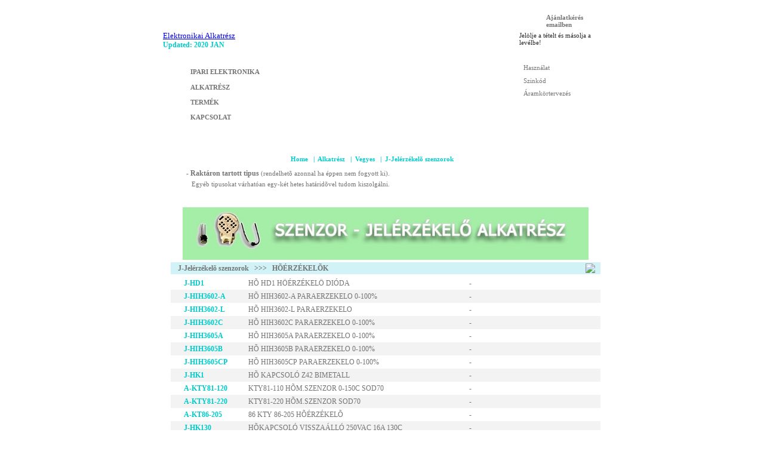

--- FILE ---
content_type: text/html; charset=UTF-8
request_url: http://www.elektrolight.hu/alkat/vegyes/j.php
body_size: 14983
content:
<!DOCTYPE HTML PUBLIC "-//W3C//DTD HTML 4.01 Transitional//EN">
<html>
<head>
<title>Elektronika</title>
<meta http-equiv="Content-Type" content="text/html; charset=iso-8859-1">
<meta name="AUTHOR" content="Elehu">
<meta name="CREATED" content="20060515">
<meta name="CHANGED" content="20060515">
<meta name="robot" content="index,follow">
<meta name="keywords" content="elektronika">
<meta name="description" content="Elektronika">
<meta name="copyright" content="www.elektrolight.hu">
<link href="../../alap.css" rel=stylesheet>
</head>


<body>
<a name="Top"></a>
<table>
	<tr><td class="gyoker">
		<div class="logo">
		    <div class="logo1"></div>
		    <div class="logo2">
			<a href="../../index.php"alt="vissza" title="Vissza a kezdõlapra">Elektronikai Alkatrész</a>
			<span class="zold12_v">Updated: 2020 JAN<br><br></span>			
			</div>	
			<a href="mailto:info 'kukac' elektrolight.hu?subject=Ajánlatkérés&body=A cimzettben a 'kukac' feliratot cserélje a @ jelre!" title="Árajánlatot kérek:" title="Másolja ide a kijelölt tételeket!" alt="EMail" ><div class="eshop1"></div></a>
			<div class="eshop2"><span class="szurke11">Ajánlatkérés emailben</span></div>
			<div class="eshop3"><span class="vszurke11">Jelölje a tételt és másolja a levélbe! </span></div>
		</div>
		<div class="fej">
			<div class="fej-logo"></div>
			<div class="fej-balteto"></div>
			<div class="fej-balkozep"></div>
			<div class="fej-balalja"></div>
			<div class="fej-jobbteto"></div>
			<div class="fej-jobbkozep"></div>
			<div class="fej-jobbalja"></div>
			<div class="bmenu"><ul>
				<li><a href="../../ipari.php" alt="Ipari" title="GERCO ELEKTRONIKA">IPARI ELEKTRONIKA</a>
				<li><a href="../../alkat.php" alt="alkat" title="Ellenállás, kondenzátor, stb.">ALKATRÉSZ</a>
				<li><a href="../../modul.php" alt="modul" title="Adapterek, mûszerek, vezetékek">TERMÉK</a>

				<li><a href="../../kapcs.php" alt="Kapcsolat">KAPCSOLAT</a>
			</ul></div>
			<div class="jmenu"><ul>
				<li><a href="../../haszn.php" alt="Használat">Használat</a>
				<li><a href="../../szinkod.php" alt="Színkód">Szinkód</a>
				<li><a href="../../modul/aramkor/ak-terv.php" alt="Áramkörtervezés">Áramkörtervezés</a>
			
			</ul></div>
		</div>

		<div class="torzs-ipari-1">
			<div class="torzs-vmenu">
				<a href="../../index.php" alt="Home">Home</a>
				<span class="zold11_v">&nbsp;&nbsp;|&nbsp;</span>
				<a href="../../alkat.php" alt="">Alkatrész</a>
				<span class="zold11_v">&nbsp;&nbsp;|&nbsp;</span>
				<a href="../alkat-vegyes.php" alt="">Vegyes</a>
				<span class="zold11_v">&nbsp;&nbsp;|&nbsp;	J-Jelérzékelõ szenzorok</span>
			</div>
			<!-- Jelmagyarázat -->
			<table class="jelmagy" cellpadding=0 cellspacing=0>
				<tr><td class="torzs-teto-n"></td></tr>
				<tr><td>
					<table class="torzs-kozep-n" cellpadding=0 cellspacing=0>
						<tr><td id="jel1"></td>
							<td id="jel2"><span class="szurke12_v">
								&nbsp;- Raktáron tartott tipus</span>
								<span class="szurke11">(rendelhetõ azonnal ha éppen nem fogyott ki).</span>
							</td>
						</tr>
						<tr><td></td><td id="jel2">
							<span class="szurke11">&nbsp;&nbsp;&nbsp;&nbsp;Egyéb tipusokat várhatóan egy-két hetes határidõvel tudom kiszolgálni.</span>
						</td></tr>
					</table>
				</td></tr>
				<tr><td class="torzs-alja-n"></td></tr>
				<tr><td class="mely2px"></td></tr>
			</table>
			<!-- Jelmagyarázat vége-->
			<table class="torzs-ipari-3" cellpadding=0 cellspacing=0>
				<tr><td class="torzs-teto-n"></td></tr>
				<tr><td>
					<table class="torzs-kozep-n" cellpadding=0 cellspacing=0>
						<tr><td>
							<table class="szeles" cellpadding=0 cellspacing=0>
								<!-- 1 -->
								<tr><td>
										<table cellpadding=0 cellspacing=0>
											<tr><td class="terv-mely">
												<table class="szszoveg" cellpadding=2 cellspacing=0>
													<tr><td></td><td></td><td></td><td></td><td></td><td></td><td></td></tr>
													<tr class="paratlan"><td colspan=7>
														<table class="szszoveg" cellpadding=0 cellspacing=0>
															<tr class="paratlan">
																<td id="sz6" align=center><img src="j/N-JELERZ.jpg" vSpace="2" border="0"></td>
															</tr>
														</table>
													</td></tr>
													<tr class="paratlan"></tr>
													<tr><td class="svonal" colspan=6><p class="szurke12_v"><a name="C5505" ></a>J-Jelérzékelõ szenzorok&nbsp;&nbsp;&nbsp;>>>&nbsp;&nbsp;&nbsp;HÕÉRZÉKELÕK</p></td>
<td class="svonal"><a href="#Top"><img src="../../def/tetejere.gif" border="0"></a></td></tr>
													<tr><td></td><td></td><td></td><td></td><td></td><td></td><td></td></tr>
												<tr class="paratlan"><td id="sz0"><a name="C5506" ></a></td><td id="sz1">J-HD1</td>
													<td id="sz2">HÕ HD1 HÖÉRZÉKELÖ DIÓDA</td>
													<td id="sz3">-</td>
													<td width=20>&nbsp;</td>
													<td width=20>&nbsp;</td>
													<td width=20>&nbsp;</td>
												</tr>
												<tr class="paros"><td><a name="C5507" ></a></td><td id="sz1">J-HIH3602-A</td>
													<td id="sz2">HÕ HIH3602-A  PARAERZEKELO 0-100%</td>
													<td id="sz3">-</td>
													<td width=20>&nbsp;</td>
													<td width=20>&nbsp;</td>
													<td width=20>&nbsp;</td>
												</tr>
												<tr class="paratlan"><td><a name="C5508" ></a></td><td id="sz1">J-HIH3602-L</td>
													<td id="sz2">HÕ HIH3602-L  PARAERZEKELO</td>
													<td id="sz3">-</td>
													<td width=20>&nbsp;</td>
													<td width=20>&nbsp;</td>
													<td width=20>&nbsp;</td>
												</tr>
												<tr class="paros"><td><a name="C5509" ></a></td><td id="sz1">J-HIH3602C</td>
													<td id="sz2">HÕ HIH3602C PARAERZEKELO  0-100%</td>
													<td id="sz3">-</td>
													<td width=20>&nbsp;</td>
													<td width=20>&nbsp;</td>
													<td width=20>&nbsp;</td>
												</tr>
												<tr class="paratlan"><td><a name="C5510" ></a></td><td id="sz1">J-HIH3605A</td>
													<td id="sz2">HÕ HIH3605A  PARAERZEKELO 0-100%</td>
													<td id="sz3">-</td>
													<td width=20>&nbsp;</td>
													<td width=20>&nbsp;</td>
													<td width=20>&nbsp;</td>
												</tr>
												<tr class="paros"><td><a name="C5511" ></a></td><td id="sz1">J-HIH3605B</td>
													<td id="sz2">HÕ HIH3605B  PARAERZEKELO 0-100%</td>
													<td id="sz3">-</td>
													<td width=20>&nbsp;</td>
													<td width=20>&nbsp;</td>
													<td width=20>&nbsp;</td>
												</tr>
												<tr class="paratlan"><td><a name="C5512" ></a></td><td id="sz1">J-HIH3605CP</td>
													<td id="sz2">HÕ HIH3605CP PARAERZEKELO 0-100%</td>
													<td id="sz3">-</td>
													<td width=20>&nbsp;</td>
													<td width=20>&nbsp;</td>
													<td width=20>&nbsp;</td>
												</tr>
												<tr class="paros"><td><a name="C5513" ></a></td><td id="sz1">J-HK1</td>
													<td id="sz2">HÕ KAPCSOLÓ Z42 BIMETALL</td>
													<td id="sz3">-</td>
													<td width=20>&nbsp;</td>
													<td width=20>&nbsp;</td>
													<td width=20>&nbsp;</td>
												</tr>
												<tr class="paratlan"><td id="sz0"><a name="C8054" ></a></td><td id="sz1">A-KTY81-120</td>
													<td id="sz2">KTY81-110 HÕM.SZENZOR 0-150C SOD70</td>
													<td id="sz3">-</td>
													<td width=20>&nbsp;</td>
													<td width=20>&nbsp;</td>
													<td width=20>&nbsp;</td>
												</tr>
												<tr class="paros"><td id="sz0"><a name="C1175" ></a></td><td id="sz1">A-KTY81-220</td>
													<td id="sz2">KTY81-220 HÕM.SZENZOR SOD70</td>
													<td id="sz3">-</td>
													<td width=20>&nbsp;</td>
													<td width=20>&nbsp;</td>
													<td width=20>&nbsp;</td>
												</tr>
												<tr class="paratlan"><td><a name="C800" ></a></td><td id="sz1">A-KT86-205</td>
													<td id="sz2">86 KTY 86-205  HÕÉRZÉKELÕ</td>
													<td id="sz3">-</td>
													<td width=20>&nbsp;</td>
													<td width=20>&nbsp;</td>
													<td width=20>&nbsp;</td>
												</tr>
												<tr class="paros"><td id="sz0"><a name="C8324" ></a></td><td id="sz1">J-HK130</td>
													<td id="sz2">HÕKAPCSOLÓ VISSZAÁLLÓ 250VAC 16A 130C</td>
													<td id="sz3">-</td>
													<td width=20>&nbsp;</td>
													<td width=20>&nbsp;</td>
													<td width=20>&nbsp;</td>
												</tr>
												<tr class="paratlan"><td id="sz0"><a name="C8323" ></a></td><td id="sz1">J-HK2</td>
													<td id="sz2">HÕKAPCSOLÓ VISSZAÁLLÓ 100/70 C</td>
													<td id="sz3">-</td>
													<td width=20>&nbsp;</td>
													<td width=20>&nbsp;</td>
													<td width=20>&nbsp;</td>
												</tr>
												<tr class="paros"><td id="sz0"><a name="C8322" ></a></td><td id="sz1">J-HK3</td>
													<td id="sz2">HÕKAPCSOLÓ 10A 250V 160/130C</td>
													<td id="sz3">-</td>
													<td width=20>&nbsp;</td>
													<td width=20>&nbsp;</td>
													<td width=20>&nbsp;</td>
												</tr>
												<tr class="paratlan"><td><a name="C8321" ></a></td><td id="sz1">J-HOVEZ</td>
													<td id="sz2">HÕ HÖÉRZÉKELÖ VEZETÉK (M)</td>
													<td id="sz3">-</td>
													<td width=20>&nbsp;</td>
													<td width=20>&nbsp;</td>
													<td width=20>&nbsp;</td>
												</tr>
												<tr class="paros"><td id="sz0"><a name="C8320" ></a></td><td id="sz1">J-M-33K</td>
													<td id="sz2">NTC  33K CSEPP</td>
													<td id="sz3">-</td>
													<td width=20>&nbsp;</td>
													<td width=20>&nbsp;</td>
													<td width=20>&nbsp;</td>
												</tr>
												<tr class="paratlan"><td><a name="C8319" ></a></td><td id="sz1">J-N870R</td>
													<td id="sz2">NTC 870R HÕÉRZÉKELÕ ELLENÁLLÁS</td>
													<td id="sz3">-</td>
													<td width=20>&nbsp;</td>
													<td width=20>&nbsp;</td>
													<td width=20>&nbsp;</td>
												</tr>
												<tr class="paros"><td><a name="C8318" ></a></td><td id="sz1">J-P9R0</td>
													<td id="sz2">9R0 PTC HÕELLENÁLLÁS</td>
													<td id="sz3">-</td>
													<td width=20>&nbsp;</td>
													<td width=20>&nbsp;</td>
													<td width=20>&nbsp;</td>
												</tr>
												<tr class="paratlan"><td><a name="C863" ></a></td><td id="sz1">J-NTC8R2</td>
													<td id="sz2">NTCS 8R2 TERMISZTOR</td>
													<td id="sz3">-</td>
													<td width=20>&nbsp;</td>
													<td width=20>&nbsp;</td>
													<td width=20>&nbsp;</td>
												</tr>
												<tr class="paros"><td><a name="C1024" ></a></td><td id="sz1">J-N-33K</td>
													<td id="sz2">NTC  33K CSEPP</td>
													<td id="sz3">-</td>
													<td width=20>&nbsp;</td>
													<td width=20>&nbsp;</td>
													<td width=20>&nbsp;</td>
												</tr>
												<tr class="paratlan"><td id="sz0"><a name="C1026" ></a></td><td id="sz1">J-PT100</td>
													<td id="sz2">PT -100 HÕÉRZÉKELÕ</td>
													<td id="sz3">-</td>
													<td width=20>&nbsp;</td>
													<td width=20>&nbsp;</td>
													<td width=20>&nbsp;</td>
												</tr>
													<tr><td class="svonal" colspan=6><p class="szurke12_v"><a name="C7622" ></a>J-Jelérzékelõ szenzorok&nbsp;&nbsp;&nbsp;>>>&nbsp;&nbsp;&nbsp;HALL MÁGNESES ÉRZÉKELÕK</p></td>
<td class="svonal"><a href="#Top"><img src="../../def/tetejere.gif" border="0"></a></td></tr>
													<tr><td></td><td></td><td></td><td></td><td></td><td></td><td></td></tr>
												<tr class="paros"><td id="sz0"><a name="C7620" ></a></td><td id="sz1">J-SS49</td>
													<td id="sz2">HALL SENSOR SS49 LINEAR NON TEMP COMP</td>
													<td id="sz3">-</td>
													<td width=20>&nbsp;</td>
													<td width=20>&nbsp;</td>
													<td width=20>&nbsp;</td>
												</tr>
												<tr class="paratlan"><td id="sz0"><a name="C7619" ></a></td><td id="sz1">J-SS495B</td>
													<td id="sz2">HALL SENSOR SS495A 8.7mA 4.5-10.5V DC</td>
													<td id="sz3">-</td>
													<td width=20>&nbsp;</td>
													<td width=20>&nbsp;</td>
													<td width=20>&nbsp;</td>
												</tr>
												<tr class="paros"><td><a name="C1025" ></a></td><td id="sz1">J-SS411A</td>
													<td id="sz2">SS411A  ÉRZÉKELÕ, -6 - +6mT 20mA 3,8-30V</td>
													<td id="sz3">-</td>
													<td width=20>&nbsp;</td>
													<td width=20>&nbsp;</td>
													<td width=20>&nbsp;</td>
												</tr>
													<tr><td class="svonal" colspan=6><p class="szurke12_v"><a name="C839" ></a>J-MM Mágnes&nbsp;&nbsp;&nbsp;>>>&nbsp;&nbsp;&nbsp;Állandó mágnesek</p></td>
<td class="svonal"><a href="#Top"><img src="../../def/tetejere.gif" border="0"></a></td></tr>
													<tr><td></td><td></td><td></td><td></td><td></td><td></td><td></td></tr>
												<tr class="paratlan"><td id="sz0"><a name="C862" ></a></td><td id="sz1">J-MM419</td>
													<td id="sz2">MÁGNES ÁLLANDÓ ERÕSSÉGE 1210mT 19MM ÁTM</td>
													<td id="sz3">-</td>
													<td width=20>&nbsp;</td>
													<td width=20>&nbsp;</td>
													<td width=20>&nbsp;</td>
												</tr>
												</table>
											</td></tr>
										</table>
								</td></tr>
								<tr><td colspan=2 class="mely2px"></td></tr>
								<!-- 1 end -->
							</table>
						</td></tr>
					</table>
				</td></tr>
				<tr><td class="torzs-alja-n"></td></tr>
			</table>
		</div>

		<div class="lab">
			<div class="vizsz"></div>
			<div class="lablogo"></div>
			<div class="fugg"></div>
			<div class="menu">
				<a href="../../ipari.php" alt="Ipari">Ipari</a>
				<span class="zold11_v">&nbsp;&nbsp;&nbsp;&nbsp;|&nbsp;&nbsp;&nbsp;</span>
				<a href="../../alkat.php" alt="Alkatrész">Alkatrész</a>
				<span class="zold11_v">&nbsp;&nbsp;&nbsp;&nbsp;|&nbsp;&nbsp;&nbsp;</span>
				<a href="../../modul.php" alt="Trmékek">Termékek</a>
				<span class="zold11_v">&nbsp;&nbsp;&nbsp;&nbsp;|&nbsp;&nbsp;&nbsp;</span>
				<a href="../../keresp.php" alt="Keresés">Keresés</a>
				<span class="zold11_v">&nbsp;&nbsp;&nbsp;&nbsp;|&nbsp;&nbsp;&nbsp;</span>
				<a href="../../kapcs.php" alt="Kapcsolat">Kapcsolat</a>
			</div>
			<div class="elektro">www.Elektrolight.hu</div>
			<div class="copyright">
				<span class="szurke11">Copyright © 2011-2024 </span>
				<a href="../../index.php" alt="Modul" title="Tel:92/321-696"><span class="szurke11_v">GERCO-ELE KFT</span></a>				<span class="szurke11"> All right reserved.</span>
				<a href="http://www.ele.hu"><span class="szurke9">Design by Elehu</span></a>
			</div>
		</div>
	</td></tr>
</table>
</body>
</html>



--- FILE ---
content_type: text/css
request_url: http://www.elektrolight.hu/alap.css
body_size: 14775
content:
body { 
	background : #FFF;
	padding: 0; 
	scrollbar-base-color: #D4D4D4; 
    scrollbar-highlight-color: #FFF;
    scrollbar-shadow-color: #747474;
    scrollbar-3dlight-color: #D1D7DC;
    scrollbar-arrow-color: #000;
    scrollbar-track-color: #F0F0F0;
    scrollbar-darkshadow-color: #EDEDED;
	}
	
html {padding: 0;}

.szurke9 {color:#545454;font-size:9px;text-decoration:underline;background-color:#F4F4F4;border:1px solid #E4E4E4;}
.szurke11 {color:#747474;font-size:11px;}
.szurke11_v {color:#747474; font-weight:700;text-decoration:underline;font-size:11px;}

.szurke12 {color:#747474;font-size:12px;line-height:14px;}
.szurke12_v {color:#747474;font-size:12px;line-height:14px;font-weight:700;}
.szurke12_va {color:#747474; font-weight:700;text-decoration:underline;font-size:12px;}

.szurke72 {color:#747474;font-size:72px;line-height:76px;}
.szurke72_v {color:#747474;font-size:72px;line-height:76px;font-weight:700;}

.vszurke11 {color:#2C2C2C;font-size:11px;}

.zold14_v {color:#00cccc;font-size:14px;font-weight:700;}
.zold14_va {color:#00cccc;font-size:14px;font-weight:700;text-decoration: underline;}

.zold12 {color:#00cccc;font-size:12px;line-height:14px;}
.zold12_a {color:#00cccc;font-size:12px;text-decoration:underline;line-height:14px;}
.zold12_va {color:#00cccc;font-size:12px;text-decoration:underline;font-weight:700;line-height:14px;}
.zold12_v {color:#00cccc;font-size:12px;font-weight:700;line-height:14px;}

.zold11 {color:#00cccc;font-size:11px;}
.zold11_v {color:#00cccc;font-weight:700;font-size:11px;}
.zold11_a {color:#00cccc;text-decoration:underline;font-size:11px;margin-left:12px;}

.jobbra {margin-left:350px;}

table { width:100%;height:100%;}
td.gyoker {vertical-align:middle;text-align:center;}
td {vertical-align:middle;}

.logo,
.fej, 
.torzs-home,
.torzs-ipari-1,
.torzs-ipari-2,
.torzs-ipari-3,
.jelmagy,
.elteved,
.lab { font-family:Tahoma; position:relative; margin-left:auto;margin-right:auto; text-align:left;width:766px;}

.torzs-ipari-1 {min-height:200px;}
.torzs-ipari-2 {left:225px;top:20px;}
.torzs-ipari-3, .jelmagy {left:15;top:20px;}
.elteved {left:15;top:12px;height:86px;}

.logo {height:52px;}
div.logo1, div.logo2, div.eshop1, div.eshop2, div.eshop3 {position:absolute; }
div.logo1 {left:16px;top:18px;width:195px;height:23px;background:url(def/fej-logo1.gif) no-repeat;}
div.logo2 {left:16px;top:41px;width:151px;height:10px;font-size:13px;color:#939393; }
div.logo2 ul {list-style:none;margin:0;padding:0;}
div.logo2  li {line-height:20px;background:url(def/fej-zoldn.gif) no-repeat 0 50%;}	
div.logo2  li a {text-decoration:none;font-size:11px;margin-left:10px;vertical-align:middle;}	
div.logo2 li a:link, .logo2 li a:visited {color:#e9e853;}
div.logo2 li a:hover {color:#e9e853;text-decoration:underline;}
div.logo2 li a:active {color:#00cccc;text-decoration:underline;margin-left:12px;}

div.eshop1 {left:613px;top:5px;width:33px;height:33px;background:url(def/fej-kosar.gif) no-repeat;}
div.eshop2 {left:658px;top:12px;width:55px;height:22px;font-weight:700;}
div.eshop3 {left:613px; top:42px;width:120px;height:9px;}

.fej {height:189px;}
div.fej-logo {position:absolute;left:221px;top:0;width:370px;height:189px;background:url(def/fej-logo.jpg) no-repeat;}

div.fej-balteto,div.fej-balkozep,div.fej-balalja {position:absolute;left:15px;}
div.fej-balteto {top:25px;width:206px;height:10px;background:url(def/fej-balteto.gif) no-repeat;}
div.fej-balkozep {top:35px;width:206px;height:137px;background:url(def/fej-balkozep.gif);}
div.fej-balalja {top:172;width:206px;height:17px;background:url(def/fej-balalja.gif) no-repeat;}

div.fej-jobbteto,div.fej-jobbkozep,div.fej-jobbalja {position:absolute;left:591px}
div.fej-jobbteto {top:25px;width:160px;height:14px;background:url(def/fej-jobbteto.gif) no-repeat;}
div.fej-jobbkozep {top:35px;width:160px;height:137px;background:url(def/fej-jobbkozep.gif);}
div.fej-jobbalja {top:172px;width:160px;height:17px;background:url(def/fej-jobbalja.gif) no-repeat;}

div.jmenu {position:absolute;left:610px;top:39px;width:100px;height:102px;}
div.jmenu ul {list-style:none;margin:0;padding:0;}
div.jmenu li {line-height:20px;background:url(def/fej-zoldn.gif) no-repeat 0 50%;}	
div.jmenu li a {text-decoration:none;font-size:11px;margin-left:10px;vertical-align:middle;}	
div.jmenu li a:link, .jmenu li a:visited {color:#747474;}
div.jmenu li a:hover {color:#747474;text-decoration:underline;}
div.jmenu li a:active {color:#00cccc;text-decoration:underline;margin-left:12px;}

div.bmenu {position:absolute;left:32px;top:44px;width:171px;height:120px;}
div.bmenu ul {list-style:none;margin:0;padding:0;}
div.bmenu li {line-height:24px;background:url(def/fej-bmenu.gif) no-repeat}	
div.bmenu li a {text-decoration:none;font-size:11px;margin-left:30px;font-weight:600;vertical-align:middle;}	
div.bmenu li a:link, .bmenu li a:visited {color:#747474;}
div.bmenu li a:hover {color:#C4C4C4;}
div.bmenu li a:active {color:#00cccc;margin-left:32px;}

.torzs-home {height:369px;}

div.kategoria {position:absolute;left:15px;top:3px;width:207px;}
div.kategoria ul {list-style:none;margin:0;padding:0;}
div.kategoria li {line-height:30px;}
div.kategoria .hatter {background:url(def/menu-szag.gif) no-repeat 21px 18px;}	
div.kategoria .zoldnyil {background:url(def/menu-zoldnyil.gif) no-repeat 21px 6px;} 
div.kategoria li .smenu-ipari-fej {height:40px;background:url(def/menu-kate.gif) no-repeat;}
div.kategoria li.smenu-ipari-alja {vertical-align:top;line-height:8px;background:url(def/torzs-gyalja.gif) no-repeat;font-size:6px;}
div.kategoria li.hatter {background:url(def/torzs-gykozep.gif);height:5px;}
div.kategoria li.hatter-10 {background:url(def/torzs-gykozep.gif);}
div.kategoria li a {text-decoration:none;font-size:11px;margin-left:30px;vertical-align:top;}	
div.kategoria li a:link, div.kategoria li a:visited {color:#747474;}
div.kategoria li a:hover {color:#747474;text-decoration:underline;}
div.kategoria li a:active {color:#00cccc;text-decoration:underline;margin-left:32px;}
div.kategoria li .tilt {font-size:11px;vertical-align:top;color:#00cccc;text-decoration:underline;margin-left:32px;}	

div.kategoria li .gyfej {height:40px;background:url(def/torzs-gyfej.gif) no-repeat;}
div.kategoria .keresablak {width:140px;height:21px;border:1px solid #747474;margin-left:5px;font-size:11pt;}
div.kategoria .keres {width:55px;height:21px;background:url(def/torzs-gykeres.gif) no-repeat 0;border:0;cursor:pointer;}

div.torzs-vmenu {position:absolute;left:230px;top:4px;width:500px;height:11px;font-weight:700;font-size:11px;}
div.torzs-vmenu a {height:11px;text-decoration: none;}
div.torzs-vmenu a:visited, div.torzs-vmenu a:link {color:#00cccc;}
div.torzs-vmenu a:hover {color:#000;text-decoration:underline; }

.lab { height:90px;}
div.vizsz, div.lablogo, div.fugg, div.menu, div.copyright, div.elektro {position:absolute;}
div.vizsz {left:15px;top:22px;width:736px;height:6px;background:url(def/lab-vizsz.gif) no-repeat;}
div.lablogo {left:15px;top:28px;width:207px;height:64px;background:url(def/lab-logo.gif) no-repeat;}
div.fugg {left:225px;top:34px;width:1px;height:64px;background:url(def/lab-fugg.gif) no-repeat;}
div.copyright {left:239px;top:74px;width:420px;height:11px;}
div.elektro {left:40px;top:60px;width:120px;height:12px;font-size:12px;color:#FFF;font-weight:700}
div.menu {left:239px;top:53px;height:11px;}
div.menu a {height:11px;font-size:11px;text-decoration:none;font-weight:700;}
div.menu a:visited, div.menu a:link {color:#00cccc;}
div.menu a:hover { color:#000;text-decoration:underline;}

.torzs-teto,.torzs-alja,.torzs-kozep,.torzs-alap {width:526px;}
.torzs-teto {height:5px;background:url(def/torzs-teto.gif) no-repeat;}
.torzs-kozep {background:url(def/torzs-kozep.gif);}
.torzs-line {height:5px;background:url(def/torzs-line.gif) no-repeat;}
.torzs-alja {height:5px;background:url(def/torzs-alja.gif) no-repeat;}

.torzs-teto-n,.torzs-alja-n,.torzs-kozep-n,.torzs-alap-n {width:736px;}
.torzs-teto-n {height:5px;background:url(def/torzs-teto-n.gif) no-repeat;}
.torzs-kozep-n {background:url(def/torzs-kozep-n.gif);}
.torzs-alja-n {height:5px;background:url(def/torzs-alja-n.gif) no-repeat;}

.szeles {width:498px;margin: 0 0 0 14px;}
.cella1, .cella3 {border-bottom:1px solid #BCBCBC;padding:0;}
.cella1,.terv-mely,.kivi-mely,.prog-mely,.szer-mely,.cella4,.alka-mely,.modu-mely {vertical-align:top;}
.cella1 {padding:4px 2px 0 0;border-right:1px solid #BCBCBC;}
.cella4 {height:5px;}
.terv-mely {height:95px;}
.kivi-mely {height:186px;}
.prog-mely {height:128px;}
.szer-mely {height:157px;}
.alka-mely {height:128px;}
.modu-mely {height:120px;}
td.szoveg1 {width:248px;vertical-align:top;padding: 0 0 0 10px;}
td.gergo {vertical-align:top;height:220px;width:267px;}
table.ipari, table.index {margin:0 0 4px 5px;width:515px;padding: 0 0 0 0;}

.margo, .nagyit {margin: 0 0 0 10px;}
.szoveg {width:330px;color:#747474;font-size:12px;line-height:14px;text-align:left;margin: 4px 0 0 10px;}
.nagyit a {display:block;height:21px;width:75px;}
.nagyit a:visited, .nagyit a:link {background:url(def/torzs-nagyit.gif) no-repeat;}
.nagyit a:hover {background:url(def/torzs-nagyit.gif) no-repeat 1px 1px;}
.svonal {background-color:#d1f2f6;text-align:left;text-indent:10px;height:19px;}
.mely2px {height:4px;background-color:#FFF}
div.kep img {border:0;}
div.tova a {display:block;height:22px;font-size:11px;text-decoration:none;margin-left:10px;text-align:right;}
div.tova a:visited, div.tova a:link {color:#A4A4A4;}
div.tova a:hover {color:#00cccc;}
.nincsala {padding:0;}

div.new {width:42px;height:26px;}
div.szvonal {width:265px;height:10px;background:url(def/torzs-szvonal.gif) no-repeat 0 9px;}
td.index-sz1 {width:295px;vertical-align:top;padding: 0 0 10px 10px;height:180px;}
td.index-sz2 {width:295px;vertical-align:bottom;padding: 0 0 10px 10px;height:180px;}
td.index-bolt {width:220px;vertical-align:top;}

h1.result {width:716px;color:#00cccc;font-size:22px;line-height:25px;text-align:left;margin: 4px 0 0 0;}
p.szszoveg {width:716px;color:#747474;font-size:12px;line-height:18px;text-align:left;margin: 4px 0 0 0;}
span#sz1 {color:#00cccc;font-weight:700;width:100px;}
span#sz2 {color:#747474;width:460px;}
span#sz3 {color:#747474;font-weight:700;width:150px;}
span.checkbox  {
	font-family : verdana, arial,helvetica,sans-serif;
	color : #000000;
	font-weight : normal;
	font-size : 16px;
	text-decoration : none;
}

table.szszoveg {width:716px;color:#747474;font-size:12px;line-height:18px;text-align:left;margin: 4px 0 0 0;}
td#sz0 {color:#00cccc;width:18px;background:url(def/pipa.gif) no-repeat 0 2px;}
td#sz1 {color:#00cccc;font-weight:700;width:115px;vertical-align:top;}
td#sz2 {color:#747474;width:400px;}
td#sz3 {color:#747474;font-weight:700;width:150px;vertical-align:top;}
/* td:before#sz3 { content: "Ft";} */
td#sz4 {width:250px;vertical-align:top;}
td#sz6 {width:700px;}
td#sz5 {width:466px;text-align:left;vertical-align:top;padding: 0 0 0 10px;}
td#tel {width:24px;background:url(def/telephon.gif) no-repeat;}
td#cam, td#pdf, td#doc {width:24px;}
.cam a,.pdf a,.doc a, .www a {display:block;height:18px;width:24px;}
.cam a:visited, .cam a:link, .cam a:hover {background:url(def/camera.gif) no-repeat;}
.pdf a:visited, .pdf a:link, .pdf a:hover {background:url(def/pdf.gif) no-repeat;}
.doc a:visited, .doc a:link, .doc a:hover {background:url(def/doc.gif) no-repeat;}
.www a:visited, .www a:link, .www a:hover {background:url(def/ie.gif) no-repeat;}
.paros {background-color:#F3F3F3;}
.paratlan {background-color:#FFF;}


.jelmagy {width:716px;text-align:left;margin: 4px 0 0 0;}
td#jel1, td#jel2 {padding: 0 0 0 5px;}
td#jel1 {width:28px;height:12px;background:url(def/pipa.gif) no-repeat 18px 2px;}
td#jel2 {width:700px;line-height:18px;font-size:12px;}

a.cimke {height:11px;text-decoration:underline;}
a.cimke:visited, div a.cimke:link {color:#339999;}
a.cimke:hover {color:#000;text-decoration:none; }

DIV#pictures {POSITION:relative;} 
DIV.holder {MARGIN:0;}
DIV.holder IMG {PADDING:0; MARGIN:0;}
DIV.bigPicture {VISIBILITY:hidden;POSITION:absolute;BORDER:#FFF 5px solid;TOP:20px;}
DIV.holder:hover DIV.bigPicture {VISIBILITY:visible;TOP:20px;}
DIV.holderHover DIV.bigPicture {VISIBILITY:visible;TOP:20px;}
DIV.holderHover IMG.preView {PADDING:0;MARGIN:0;border:0;width:16px;height:16px;}
DIV.holder {BEHAVIOR: url(hover.htc)}

input.text  {
	font-family : verdana, arial,helvetica,sans-serif;
	color : #00cccc;
	font-weight : normal;
	font-size : 14px;
	text-decoration : none;
	width : 180px;
}

input.button  {
	font-family : verdana, arial,helvetica,sans-serif;
	color : #000000;
	font-weight : normal;
	font-size : 16px;
	text-decoration : none;
}

input.checkbox  {
	font-family : verdana, arial,helvetica,sans-serif;
	color : #000000;
	font-weight : normal;
	font-size : 12px;
	text-decoration : none;
}
select.select  {
	font-family : verdana, arial,helvetica,sans-serif;
	color : #000000;
	font-weight : normal;
	font-size : 12px;
	text-decoration : none;
}

p.result  {
	font-family : verdana, arial,helvetica,sans-serif;
	color : #000000;
	font-weight : normal;
	font-size : 12px;
	text-decoration : none;
}

a.ts:link  {
	font-family : verdana, arial,helvetica,sans-serif;
	color : #00cccc;
	font-weight : normal;
	font-size : 14px;
	text-decoration : none;
}

a.ts:visited  {
	font-family : verdana, arial,helvetica,sans-serif;
	color : #03629C;
	font-weight : normal;
	font-size : 14px;
	text-decoration : none;
}

a.ts:active  {
	font-family : verdana, arial,helvetica,sans-serif;
	color : #9D9D9D;
	font-weight : normal;
	font-size : 14px;
	text-decoration : underline;
}

a.ts:hover  {
	font-family : verdana, arial,helvetica,sans-serif;
	color : #9D9D9D;
	font-weight : normal;
	font-size : 14px;
	text-decoration : underline;
}

a.result:link  {
	font-family : verdana, arial,helvetica,sans-serif;
	color : #00cccc;
	font-weight : bold;
	font-size : 14px;
	text-decoration : none;
}

a.result:visited  {
	font-family : verdana, arial,helvetica,sans-serif;
	color : #00cccc;
	font-weight : bold;
	font-size : 14px;
	text-decoration : none;
}

a.result:active  {
	font-family : verdana, arial,helvetica,sans-serif;
	color : #9D9D9D;
	font-weight : bold;
	font-size : 14px;
	text-decoration : underline;
}

a.result:hover  {
	font-family : verdana, arial,helvetica,sans-serif;
	color : #9D9D9D;
	font-weight : bold;
	font-size : 14px;
	text-decoration : underline;
}
.highlight { background: #FFFF40; }
.nohighlight { background : #FFF; }	
